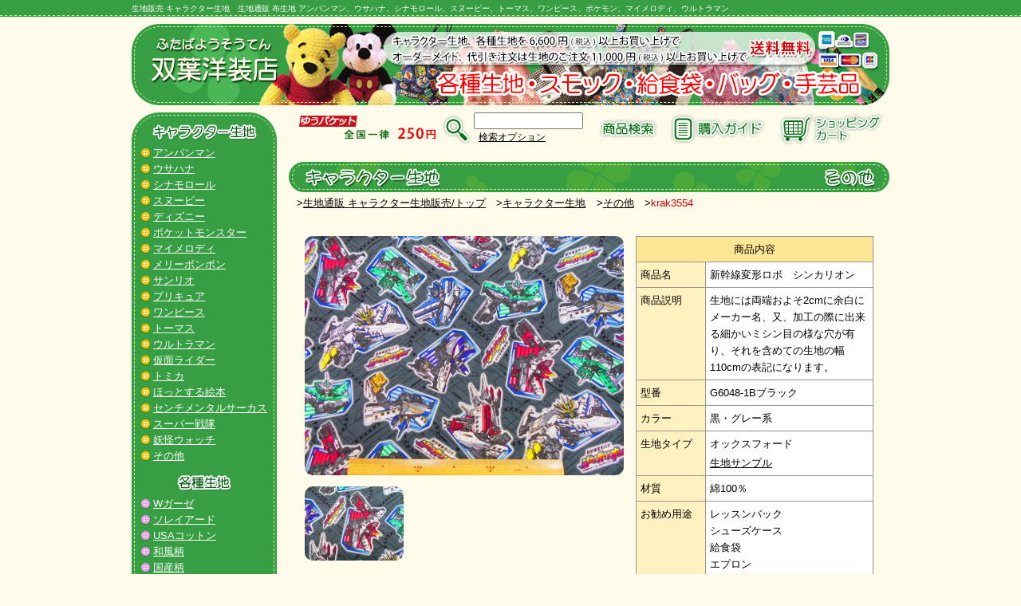

--- FILE ---
content_type: text/html; charset=UTF-8
request_url: http://www.futaba-y.com/wp/krak3554/
body_size: 27441
content:
<!DOCTYPE html>
<html lang="ja">
<head>
<meta charset="UTF-8">
<title>生地販売 生地通販 キャラクター 生地 販売店 布生地 双葉洋裁店/  新幹線変形ロボ　シンカリオン（G6048-1Bブラック）krak3554　ブラック　オックスフォード</title>
<meta name="description" content="豊富なキャラクター生地（アンパンマン、ウサハナ、シナモンロール、トーマス、ポケモンなど）をはじめ手芸用品の販売（通販）やレッスンバック、スモック、巾着、エプロンのオーダーメイドもお任せ下さい！信頼と実績の裁縫手芸店である双葉洋装店がお客様のニーズにお応えします。">
<meta name="keywords" content="生地販売,生地通販,キャラクター,生地,販売,生地キャラクター,布生地,キャラクター生地,通販,アンパンマン,ウサハナ,シナモロール,スヌーピー,ディズニー,トーマス,ワンピース,ポケモン,マイメロディ,メリーボンボン,ウルトラマン,ドラゴンボールZ,">
<meta name="author" content="生地販売の双葉洋装店">
<meta http-equiv="Content-Script-Type" content="text/javascript">
<link href="http://www.futaba-y.com/s.css" rel="stylesheet" type="text/css">
<link href="http://www.futaba-y.com/item_single.css" rel="stylesheet" type="text/css">

<script type="text/javascript" src="http://www.futaba-y.com/prototype.js"></script>
<script type="text/javascript" src="http://www.futaba-y.com/external.js"></script>

<link media="screen" rel="stylesheet" href="http://www.futaba-y.com/colorbox/images/colorbox.css" />
<script src="https://ajax.googleapis.com/ajax/libs/jquery/1.6.1/jquery.min.js"></script>
<script src="http://www.futaba-y.com/colorbox/jquery.colorbox.js"></script>
	<script>
		$(document).ready(function(){
			//Examples of how to assign the ColorBox event to elements
			$("a[rel='example1']").colorbox({slideshow:true});
			$("a[rel='example2']").colorbox({slideshow:true});

			//Example of preserving a JavaScript event for inline calls.
			$("#click").click(function(){ 
				$('#click').css({"background-color":"#f00", "color":"#fff", "cursor":"inherit"}).text("Open this window again and this message will still be here.");
				return false;
			});
		});
	</script>

<script type="text/javascript" src="http://www.futaba-y.com/01ogn_777/acctag.js"></script>
<style>
.h-img {
display: block;
height: 120px;
margin: 0 0 0;
padding: 0 0 0;
}
</style>

<link rel='dns-prefetch' href='//s.w.org' />
		<script type="text/javascript">
			window._wpemojiSettings = {"baseUrl":"https:\/\/s.w.org\/images\/core\/emoji\/11\/72x72\/","ext":".png","svgUrl":"https:\/\/s.w.org\/images\/core\/emoji\/11\/svg\/","svgExt":".svg","source":{"concatemoji":"http:\/\/www.futaba-y.com\/wp\/wp-includes\/js\/wp-emoji-release.min.js?ver=4.9.26"}};
			!function(e,a,t){var n,r,o,i=a.createElement("canvas"),p=i.getContext&&i.getContext("2d");function s(e,t){var a=String.fromCharCode;p.clearRect(0,0,i.width,i.height),p.fillText(a.apply(this,e),0,0);e=i.toDataURL();return p.clearRect(0,0,i.width,i.height),p.fillText(a.apply(this,t),0,0),e===i.toDataURL()}function c(e){var t=a.createElement("script");t.src=e,t.defer=t.type="text/javascript",a.getElementsByTagName("head")[0].appendChild(t)}for(o=Array("flag","emoji"),t.supports={everything:!0,everythingExceptFlag:!0},r=0;r<o.length;r++)t.supports[o[r]]=function(e){if(!p||!p.fillText)return!1;switch(p.textBaseline="top",p.font="600 32px Arial",e){case"flag":return s([55356,56826,55356,56819],[55356,56826,8203,55356,56819])?!1:!s([55356,57332,56128,56423,56128,56418,56128,56421,56128,56430,56128,56423,56128,56447],[55356,57332,8203,56128,56423,8203,56128,56418,8203,56128,56421,8203,56128,56430,8203,56128,56423,8203,56128,56447]);case"emoji":return!s([55358,56760,9792,65039],[55358,56760,8203,9792,65039])}return!1}(o[r]),t.supports.everything=t.supports.everything&&t.supports[o[r]],"flag"!==o[r]&&(t.supports.everythingExceptFlag=t.supports.everythingExceptFlag&&t.supports[o[r]]);t.supports.everythingExceptFlag=t.supports.everythingExceptFlag&&!t.supports.flag,t.DOMReady=!1,t.readyCallback=function(){t.DOMReady=!0},t.supports.everything||(n=function(){t.readyCallback()},a.addEventListener?(a.addEventListener("DOMContentLoaded",n,!1),e.addEventListener("load",n,!1)):(e.attachEvent("onload",n),a.attachEvent("onreadystatechange",function(){"complete"===a.readyState&&t.readyCallback()})),(n=t.source||{}).concatemoji?c(n.concatemoji):n.wpemoji&&n.twemoji&&(c(n.twemoji),c(n.wpemoji)))}(window,document,window._wpemojiSettings);
		</script>
		<style type="text/css">
img.wp-smiley,
img.emoji {
	display: inline !important;
	border: none !important;
	box-shadow: none !important;
	height: 1em !important;
	width: 1em !important;
	margin: 0 .07em !important;
	vertical-align: -0.1em !important;
	background: none !important;
	padding: 0 !important;
}
</style>
<link rel='https://api.w.org/' href='http://www.futaba-y.com/wp/wp-json/' />
<link rel="EditURI" type="application/rsd+xml" title="RSD" href="http://www.futaba-y.com/wp/xmlrpc.php?rsd" />
<link rel="wlwmanifest" type="application/wlwmanifest+xml" href="http://www.futaba-y.com/wp/wp-includes/wlwmanifest.xml" /> 
<link rel='prev' title='新幹線変形ロボ　シンカリオン（G6048-1Aブルー）krak3553　ブルー　オックスフォード' href='http://www.futaba-y.com/wp/krak3553/' />
<link rel='next' title='アナと雪の女王（G7358-1Bピンク）krak3555　ピンク　オックスフォード' href='http://www.futaba-y.com/wp/krak3555/' />
<meta name="generator" content="WordPress 4.9.26" />
<link rel="canonical" href="http://www.futaba-y.com/wp/krak3554/" />
<link rel='shortlink' href='http://www.futaba-y.com/wp/?p=47414' />
<link rel="alternate" type="application/json+oembed" href="http://www.futaba-y.com/wp/wp-json/oembed/1.0/embed?url=http%3A%2F%2Fwww.futaba-y.com%2Fwp%2Fkrak3554%2F" />
<link rel="alternate" type="text/xml+oembed" href="http://www.futaba-y.com/wp/wp-json/oembed/1.0/embed?url=http%3A%2F%2Fwww.futaba-y.com%2Fwp%2Fkrak3554%2F&#038;format=xml" />
</head>

<body>

<div id="w">

<p id="a08">生地販売 キャラクター生地</p>
<p id="a09">生地通販 布生地 アンパンマン、ウサハナ、シナモロール、スヌーピー、トーマス、ワンピース、ポケモン、マイメロディ、ウルトラマン</p>
<div class="c-both"></div>
<a class="h-img" href="http://www.futaba-y.com/index.html"><img src="http://www.futaba-y.com/950_120.jpg" alt="生地通販 キャラクター生地販売" width="950" height="120"></a>

<!--<div id="headimg">
<a href="http://www.futaba-y.com/index.html"><img src="http://www.futaba-y.com/950_120.jpg" alt="生地通販 キャラクター生地販売" width="950" height="120"></a>
</div>-->

<div id="l">
<h3><a href="http://www.futaba-y.com/item_char/index.html"><img src="http://www.futaba-y.com/char182a.jpg" onmouseover="this.src='http://www.futaba-y.com/char182b.jpg'" onmouseout="this.src='http://www.futaba-y.com/char182a.jpg'" alt="キャラクター生地" width="182" height="40"></a></h3>
<div class="m_char"><a href="http://www.futaba-y.com/wp/category/character/anpanman/" class="y">アンパンマン</a></div>
<div class="m_char"><a href="http://www.futaba-y.com/wp/category/character/usahana/" class="y">ウサハナ</a></div>
<div class="m_char"><a href="http://www.futaba-y.com/wp/category/character/cinnamonroll/" class="y">シナモロール</a></div>
<div class="m_char"><a href="http://www.futaba-y.com/wp/category/character/snoopy/" class="y">スヌーピー</a></div>
<div class="m_char"><a href="http://www.futaba-y.com/wp/category/character/disney/" class="y">ディズニー</a></div>
<div class="m_char"><a href="http://www.futaba-y.com/wp/category/character/pokemon/" class="y">ポケットモンスター</a></div>
<div class="m_char"><a href="http://www.futaba-y.com/wp/category/character/mymelody/" class="y">マイメロディ</a></div>
<div class="m_char"><a href="http://www.futaba-y.com/wp/category/character/merrybonbon/" class="y">メリーボンボン</a></div>
<div class="m_char"><a href="http://www.futaba-y.com/wp/category/character/sanrio/" class="y">サンリオ</a></div>
<div class="m_char"><a href="http://www.futaba-y.com/wp/category/character/precure/" class="y">プリキュア</a></div>
<div class="m_char"><a href="http://www.futaba-y.com/wp/category/character/onepiece/" class="y">ワンピース</a></div>
<div class="m_char"><a href="http://www.futaba-y.com/wp/category/character/thomas/" class="y">トーマス</a></div>
<div class="m_char"><a href="http://www.futaba-y.com/wp/category/character/ultraman/" class="y">ウルトラマン</a></div>
<div class="m_char"><a href="http://www.futaba-y.com/wp/category/character/kamenrider/" class="y">仮面ライダー</a></div>
<div class="m_char"><a href="http://www.futaba-y.com/wp/category/character/tomica/" class="y">トミカ</a></div>
<div class="m_char"><a href="http://www.futaba-y.com/wp/category/character/picturebook/" class="y">ほっとする絵本</a></div>
<div class="m_char"><a href="http://www.futaba-y.com/wp/category/character/sentimentalcircus/" class="y">センチメンタルサーカス</a></div>
<div class="m_char"><a href="http://www.futaba-y.com/wp/category/character/supersentai/" class="y">スーパー戦隊</a></div>
<div class="m_char"><a href="http://www.futaba-y.com/wp/category/character/youkai-watch/" class="y">妖怪ウォッチ</a></div>
<div class="m_char"><a href="http://www.futaba-y.com/wp/category/character/character-etc/" class="y">その他</a></div>

<h3><a href="http://www.futaba-y.com/item_kind/index.html"><img src="http://www.futaba-y.com/kind182a.jpg" onmouseover="this.src='http://www.futaba-y.com/kind182b.jpg'" onmouseout="this.src='http://www.futaba-y.com/kind182a.jpg'" alt="各種生地" width="182" height="40"></a></h3>
<!--<div class="m_kind"><a href="http://www.futaba-y.com/wp/category/kind/marimekko/" class="y">マリメッコ</a></div>-->
<div class="m_kind"><a href="http://www.futaba-y.com/wp/category/kind/wgauze/" class="y">Wガーゼ</a></div>
<div class="m_kind"><a href="http://www.futaba-y.com/wp/category/kind/souleiado/" class="y">ソレイアード</a></div>
<div class="m_kind"><a href="http://www.futaba-y.com/wp/category/kind/usacotton/" class="y">USAコットン</a></div>
<div class="m_kind"><a href="http://www.futaba-y.com/wp/category/kind/japanese/" class="y">和風柄</a></div>
<div class="m_kind"><a href="http://www.futaba-y.com/wp/category/kind/domestic/" class="y">国産柄</a></div>
<div class="m_kind"><a href="http://www.futaba-y.com/wp/category/kind/dotsandstripes/" class="y">ドット＆ストライプ</a></div>
<div class="m_kind"><a href="http://www.futaba-y.com/wp/category/kind/floral/" class="y">花柄</a></div>
<div class="m_kind"><a href="http://www.futaba-y.com/wp/category/kind/wool/" class="y">ウール</a></div>
<div class="m_kind"><a href="http://www.futaba-y.com/wp/category/kind/country/" class="y">カントリー柄</a></div>
<div class="m_kind"><a href="http://www.futaba-y.com/wp/category/kind/nordiccotton/" class="y">北欧コットン</a></div>
<div class="m_kind"><a href="http://www.futaba-y.com/wp/category/kind/quiltgate/" class="y">キルトゲイト</a></div>
<div class="m_kind"><a href="http://www.futaba-y.com/wp/category/kind/quilting/" class="y">キルティング</a></div>
<div class="m_kind"><a href="http://www.futaba-y.com/wp/category/kind/plain/" class="y">無地</a></div>
<div class="m_kind"><a href="http://www.futaba-y.com/wp/category/kind/satin/" class="y">サテン</a></div>
<div class="m_kind"><a href="http://www.futaba-y.com/wp/category/kind/set/" class="y">セット生地</a></div>

<h3><a href="http://www.futaba-y.com/item_emb/index.html"><img src="http://www.futaba-y.com/emb182a.jpg" onmouseover="this.src='http://www.futaba-y.com/emb182b.jpg'" onmouseout="this.src='http://www.futaba-y.com/emb182a.jpg'" alt="ワッペン" width="182" height="40"></a></h3>
<div class="m_emb"><a href="http://www.futaba-y.com/wp/category/patch/patch-character/" class="y">キャラクター</a></div>
<div class="m_emb"><a href="http://www.futaba-y.com/wp/category/patch/patch-etc/" class="y">その他</a></div>

<h3><a href="http://www.futaba-y.com/item_parts/index.html"><img src="http://www.futaba-y.com/parts182a.jpg" onmouseover="this.src='http://www.futaba-y.com/parts182b.jpg'" onmouseout="this.src='http://www.futaba-y.com/parts182a.jpg'" alt="関連商品" width="182" height="40"></a></h3>
<div class="m_parts"><a href="http://www.futaba-y.com/wp/category/relevance/frillrace/" class="y">フリルレース</a></div>
<div class="m_parts"><a href="http://www.futaba-y.com/wp/category/relevance/fancy/" class="y">ファンシーグッズ</a></div>
<div class="m_parts"><a href="http://www.futaba-y.com/wp/category/relevance/pattern_plate/" class="y"><!--パターン-->プレート</a></div>
<div class="m_parts"><a href="http://www.futaba-y.com/wp/category/relevance/rope_belt/" class="y">ロープ・ベルト</a></div>
<div class="m_parts"><a href="http://www.futaba-y.com/wp/category/relevance/relevance-etc/" class="y">その他</a></div>

<h3><a href="http://www.futaba-y.com/item_order/index.html"><img src="http://www.futaba-y.com/order182a.jpg" onmouseover="this.src='http://www.futaba-y.com/order182b.jpg'" onmouseout="this.src='http://www.futaba-y.com/order182a.jpg'" alt="オーダーメイド" width="182" height="40"></a></h3>
<div class="m_order"><a href="http://www.futaba-y.com/item_order_lessonbag/index.html" class="y">レッスンバック</a></div>
<div class="m_order"><a href="http://www.futaba-y.com/item_order_shoescase/index.html" class="y">シューズケース</a></div>
<div class="m_order"><a href="http://www.futaba-y.com/item_order_lunchbag/index.html" class="y">給食袋</a></div>
<div class="m_order"><a href="http://www.futaba-y.com/item_order_smock/index.html" class="y">スモック</a></div>
<div class="m_order"><a href="http://www.futaba-y.com/item_order_apron/index.html" class="y">エプロン</a></div>
<div class="m_order"><a href="http://www.futaba-y.com/item_order_luncheonmat/index.html" class="y">ランチョンマット</a></div>
<div class="m_order"><a href="http://www.futaba-y.com/item_order_hat/index.html" class="y">三角巾</a></div>
<div class="m_order"><a href="http://www.futaba-y.com/item_order_futoncover/index.html" class="y">お昼ね布団カバー</a></div>

<img src="http://www.futaba-y.com/182_48.jpg" alt="" width="182" height="48"><br>

<a href="http://www.futaba-y.com/guide/fax.pdf" rel="external"><img src="http://www.futaba-y.com/guide/182_83.jpg" alt="FAX注文用紙" width="182" height="83"></a><br>
<a href="http://www.futaba-y.com/sakuhin/index.html"><img src="http://www.futaba-y.com/sakuhin/182_90.jpg" alt="作品紹介" width="182" height="90"></a><br>
<a href="http://www.futaba-y.com/wp/user/"><img src="http://www.futaba-y.com/user/182_82.jpg" alt="お客様の声" width="182" height="82"></a><br>
<a href="http://ameblo.jp/futaba-y/" rel="external"><img src="http://www.futaba-y.com/blog182_75.jpg" alt="裁縫ブログ" width="182" height="75"></a><br>
<a href="http://www.futaba-y.com/mailmaga/index.html"><img src="http://www.futaba-y.com/mailmaga/182_50.jpg" alt="メルマガ登録・解除" width="182" height="50"></a><br>

</div>
<div id="r">

<div id="content-head">
	<a href="http://www.futaba-y.com/guide/index.html#postage"><img src="http://www.futaba-y.com/185_55.jpg" alt="" width="185" height="55"></a>
	<div>

		<form id='feas-searchform-1' action='http://www.futaba-y.com/wp' method='GET' >
		<div id="textandlink">
			<img src="http://www.futaba-y.com/47_55.jpg">
			<input type="text" name="s_keyword_0" id="feas_1_0" value="" size="15"><input type="hidden" name="cf_specify_key_0_0" value="カラー"><input type="hidden" name="cf_specify_key_0_1" value="材質"><input type="hidden" name="cf_specify_key_length_0" value="1">
			<p><a href="http://www.futaba-y.com/wp/">検索オプション</a></p>
		</div>
		<input type="image" src="http://www.futaba-y.com/84a55.jpg" onmouseover="this.src='http://www.futaba-y.com/84b55.jpg'" onmouseout="this.src='http://www.futaba-y.com/84a55.jpg'" value="submit" alt="説明文" border="0">
		<input type="hidden" name="csp" value="search_add">
		<input type="hidden" name="feadvns_max_line_1" value="2">
		<input type="hidden" name="fe_form_no" value="1">
		</form>
	</div>
	<div><a href="http://www.futaba-y.com/guide/index.html"><img src="http://www.futaba-y.com/137a55.jpg" onmouseover="this.src='http://www.futaba-y.com/137b55.jpg'" onmouseout="this.src='http://www.futaba-y.com/137a55.jpg'" alt="購入ガイド" width="137" height="55"></a></div>
	<div>
	<form action="https://www.shopmaker.jp/basic/order.cgi">
	<input type="hidden" name="user" value="cp991426"><input type=image src="http://www.futaba-y.com/140a55.jpg" onmouseover="this.src='http://www.futaba-y.com/140b55.jpg'" onmouseout="this.src='http://www.futaba-y.com/140a55.jpg'" alt="ショッピングカート" width="140" height="55">
	</form>
	</div>
</div>

<div id="page">
<img src="http://www.futaba-y.com/item_char/character-etc_title.jpg" alt="" width="753" height="42">
<ul id="panlist">
<li>><a href="http://www.futaba-y.com/index.html">生地通販 キャラクター生地販売/トップ</a></li>
<li>><a href="http://www.futaba-y.com/item_char/index.html">キャラクター生地</a></li>
<li>><a href="http://www.futaba-y.com/wp/category/character/character-etc">その他</a></li>
<li>><strong>krak3554</strong></li>
</ul>
</div>


<div id="item">
<ul id="item-img">
<li id="bigtumb"><a href="http://www.futaba-y.com/wp/wp-content/uploads/2018/05/krak3554_01.jpg" rel="example1" title=""><img src="http://www.futaba-y.com/wp/wp-content/uploads/2018/05/krak3554_01-400x300.jpg" alt=""></a></li>

<li><a href="http://www.futaba-y.com/wp/wp-content/uploads/2018/05/krak3554_02.jpg" rel="example1" title=""><img src="http://www.futaba-y.com/wp/wp-content/uploads/2018/05/krak3554_02-124x93.jpg" alt="" width="124" height="93"></a></li>
</ul>
<table id="item-info">
<tr><th colspan="2" id="title">商品内容</th></tr>
<tr><th>商品名</th><td>新幹線変形ロボ　シンカリオン</td></tr>
<tr><th>商品説明</th><td>生地には両端およそ2cmに余白にメーカー名、又、加工の際に出来る細かいミシン目の様な穴が有り、それを含めての生地の幅110cmの表記になります。</td></tr>
<tr><th>型番</th><td>G6048-1Bブラック</td></tr>
<tr><th>カラー</th><td>黒・グレー系</td></tr>
<tr><th>生地タイプ</th><td>オックスフォード<p class="b03"><a href="http://www.futaba-y.com/sample/index.html">生地サンプル</a></p></td></tr>

<tr><th>材質</th><td>綿100％</td></tr>
<tr><th>お勧め用途</th><td><ul><li>レッスンバック</li><li>シューズケース</li><li>給食袋</li><li>エプロン</li><li>ランチョンマット</li><li>ハンカチ</li><li>洋服</li><li>子供服</li><li>小物</li><li>布団カバー</li><li>ベットカバー</li><li>クッション・ソファーカバー</li><li>パッチワーク</li></ul></td></tr>
<tr><th>サイズ</th><td>生地巾110㎝</td></tr>
<tr><th>商品番号</th><td>krak3554</td></tr>
<tr><th>ポイント</th><td>ポイント対象</td></tr>
<tr><th>補足説明</th><td>'18</td></tr>
<tr><th>その他</th><td>写真は、左右の方向に生地の幅で上下の方向に生地の長さです。</td></tr>
</table><div id="sold_out">
<p>完売<br />ありがとうございました。</p>
</div>
</div><!--item end-->


<div class="h010"></div>
<div class="line721"></div>

<!--
<img src="http://www.futaba-y.com/753_50point.jpg" alt="お買い物と同時に使える 双葉洋装店のポイントシステム" width="753" height="50"><br>
<p class="b12">
ポイント対象商品につき、ポイント還元を実施しております。<br>
<span>200円お買い上げごとに1ポイント</span>で、お買い上げと同時に即ポイントをご利用頂けます。<br>
<span>1ポイントにつき、10円のお買い物が出来ます。</span><br>
例えば、50ポイントある場合、500円の割引となります。<br>
※ポイント「対象外」商品もありますので、ご注意下さい。
</p>
<div class="line721"></div>
-->

<img src="http://www.futaba-y.com/753_50order.jpg" alt="生地お買い上げと一緒に格安でお手軽でお仕立てしませんか" width="753" height="50"><br>
<div class="left02"><a href="http://www.futaba-y.com/item_order_smock/index.html"><img src="http://www.futaba-y.com/item_order/126smock.jpg" alt="スモック" width="126" height="126"></a></div>
<div class="left02"><a href="http://www.futaba-y.com/item_order_lunchbag/index.html"><img src="http://www.futaba-y.com/item_order/126lunchbag.jpg" alt="給食袋" width="126" height="126"></a></div>
<div class="left02"><a href="http://www.futaba-y.com/item_order_apron/index.html"><img src="http://www.futaba-y.com/item_order/126apron.jpg" alt="エプロン" width="126" height="126"></a></div>
<div class="left02"><a href="http://www.futaba-y.com/item_order_lessonbag/index.html"><img src="http://www.futaba-y.com/item_order/126lessonbag.jpg" alt="レッスンバック" width="126" height="126"></a></div>
<div class="left02"><a href="http://www.futaba-y.com/item_order_shoescase/index.html"><img src="http://www.futaba-y.com/item_order/126shoescase.jpg" alt="シューズケース" width="126" height="126"></a></div>
<div class="left02"><a href="http://www.futaba-y.com/item_order_luncheonmat/index.html"><img src="http://www.futaba-y.com/item_order/126lunchmat.jpg" alt="ランチョンマット" width="126" height="126"></a></div>
<div class="left02"><a href="http://www.futaba-y.com/item_order_hat/index.html"><img src="http://www.futaba-y.com/item_order/126triangular.jpg" alt="三角巾" width="126" height="126"></a></div>
<div class="left02"><a href="http://www.futaba-y.com/item_order_futoncover/index.html"><img src="http://www.futaba-y.com/item_order/126cover.jpg" alt="お昼ね布団カバー" width="126" height="126"></a></div>

<div class="c-both"></div>
<div class="line721"></div>

<img src="http://www.futaba-y.com/753_50item.jpg" alt="楽しい便利な関連商品もお選び下さい" width="753" height="50"><br>
<div class="left02"><a href="http://www.futaba-y.com/wp/category/relevance/frillrace/"><img src="http://www.futaba-y.com/item_parts/126frillrace.jpg" alt="フリルレース" width="126" height="126"></a></div>
<div class="left02"><a href="http://www.futaba-y.com/wp/category/relevance/fancy/"><img src="http://www.futaba-y.com/item_parts/126fancy.jpg" alt="ファンシーグッツ" width="126" height="126"></a></div>
<div class="left02"><a href="http://www.futaba-y.com/wp/category/patch/patch-character/"><img src="http://www.futaba-y.com/item_parts/126patch-chara.jpg" alt="キャラクターワッペン" width="126" height="126"></a></div>
<div class="left02"><a href="http://www.futaba-y.com/wp/category/patch/patch-etc/"><img src="http://www.futaba-y.com/item_parts/126patch-text.jpg" alt="文字ワッペン" width="126" height="126"></a></div>
<div class="left02"><a href="http://www.futaba-y.com/wp/category/relevance/pattern_plate/"><img src="http://www.futaba-y.com/item_parts/126plate.jpg" alt="パターン・プレート" width="126" height="126"></a></div>
<div class="left02"><a href="http://www.futaba-y.com/wp/category/relevance/rope_belt/"><img src="http://www.futaba-y.com/item_parts/126rope-belt.jpg" alt="ロープ・ベルト" width="126" height="126"></a></div>

<div class="c-both"></div>
<div class="line721"></div>

<a href="http://www.futaba-y.com/contact/index.html"><img src="http://www.futaba-y.com/contact/431a160.jpg" onmouseover="this.src='http://www.futaba-y.com/contact/431b160.jpg'" onmouseout="this.src='http://www.futaba-y.com/contact/431a160.jpg'" alt="お問い合わせ" width="431" height="160"></a><img src="http://www.futaba-y.com/contact/322_160.jpg" alt="" width="322" height="160">

</div>
</div>

<div class="c-both"></div>

</div>
</div>

<div class="c-both"></div>

<p id="a07">⇒ <a href="http://www.futaba-y.com/privacy/index.html">個人情報保護方針について</a></p>

<div id="footer"></div>
<div id="footer-bottom">

<div id="w950">
<ul>
<li class="w190">
◇<a href="http://www.futaba-y.com/index.html" class="z">双葉洋装店/トップ</a><br>

</li>
<li class="w190">
◇<a href="http://www.futaba-y.com/item_char/index.html" class="z">キャラクター生地</a><br>
◇<a href="http://www.futaba-y.com/item_kind/index.html" class="z">各種生地</a><br>
◇<a href="http://www.futaba-y.com/item_emb/index.html" class="z">ワッペン</a><br>
◇<a href="http://www.futaba-y.com/item_parts/index.html" class="z">関連商品</a><br>
◇<a href="http://www.futaba-y.com/item_order/index.html" class="z">オーダーメイド</a><br>

</li>
<li class="w190">
◇<a href="http://www.futaba-y.com/sakuhin/index.html" class="z">作品紹介</a><br>
◇<a href="http://www.futaba-y.com/wp/user" class="z">お客様の声</a><br>
◇<a href="http://www.futaba-y.com/sample/index.html" class="z">生地サンプル</a><br>
◇<a href="http://www.futaba-y.com/wp/" class="z">商品検索</a><br>

</li>
<li class="w190">
◇<a href="http://www.futaba-y.com/mailmaga/index.html" class="z">メルマガ</a><br>
<!--◇<a href="http://www.futaba-y.com/bbs/futaba.cgi" class="z" rel="external">おしゃべり掲示板</a><br>-->
◇<a href="http://ameblo.jp/futaba-y/" class="z" rel="external">店長ブログ</a><br>

</li>
<li class="w190">
◇<a href="http://www.futaba-y.com/guide/index.html" class="z">購入ガイド</a><br>
◇<a href="http://www.futaba-y.com/office/index.html" class="z">店舗案内</a><br>
◇<a href="http://www.futaba-y.com/contact/index.html" class="z">お問い合わせ</a><br>
</li>
</ul>

<div class="c-both"></div>
<div id="line950"></div>
</div>

<p id="a02">キャラクター生地、コットン生地、ウール生地、カントリー柄生地、キルティング生地、サテン生地、スモック、給食袋、三角頭巾、レッスンバック</p>
<p id="a03">有限会社 双葉洋装店<span>（ふたばようそうてん）</span></p>
<p id="a04">〒078-4103 北海道苫前郡羽幌町南3条1丁目34番地　TEL&FAX 0164-62-1468</p>
<p id="a05">営業時間 9：00～18：00（月～土曜） 10：00～15：00（日曜）　年中無休</p>
<p id="a06">ホームページ上の「写真」「映像」「文章」などの内容を無断転載・転用を固くお断りいたします。</p>
</div>

</body>
</html>